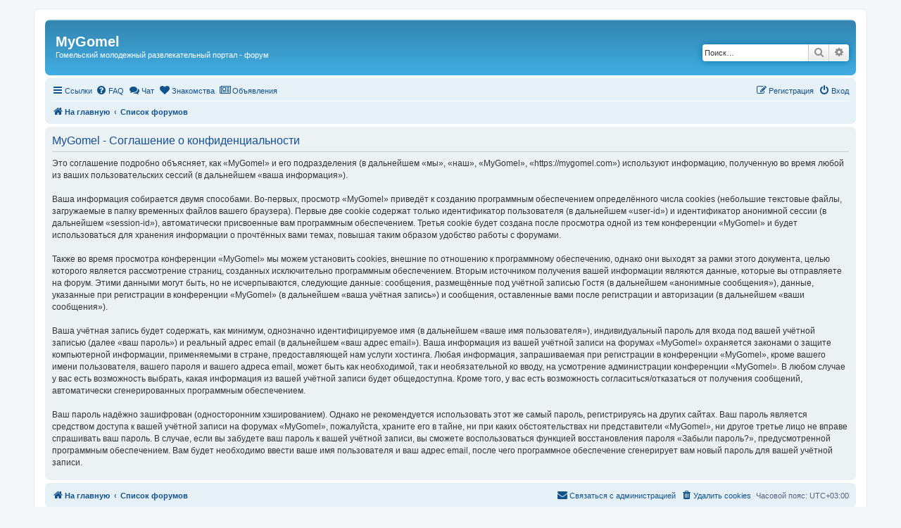

--- FILE ---
content_type: text/html; charset=UTF-8
request_url: https://mygomel.com/ucp.php?mode=privacy&sid=1a79008ecf13710084fd3efee149c46d
body_size: 5386
content:
<!DOCTYPE html>
<html dir="ltr" lang="ru">
<head>
<meta charset="utf-8" />
<meta http-equiv="X-UA-Compatible" content="IE=edge">
<meta name="viewport" content="width=device-width, initial-scale=1" />

<title>MyGomel - Личный раздел - Соглашение о конфиденциальности</title>

	<link rel="alternate" type="application/atom+xml" title="Канал - MyGomel" href="/feed?sid=a5481ddde8f8bb344db3287897369f4a">			<link rel="alternate" type="application/atom+xml" title="Канал - Новые темы" href="/feed/topics?sid=a5481ddde8f8bb344db3287897369f4a">				

<!--
	phpBB style name: prosilver
	Based on style:   prosilver (this is the default phpBB3 style)
	Original author:  Tom Beddard ( http://www.subBlue.com/ )
	Modified by:
-->

<link href="./assets/css/font-awesome.min.css?assets_version=60" rel="stylesheet">
<link href="./styles/mygomel/theme/stylesheet.css?assets_version=60" rel="stylesheet">
<link href="./styles/mygomel/theme/ru/stylesheet.css?assets_version=60" rel="stylesheet">




<!--[if lte IE 9]>
	<link href="./styles/mygomel/theme/tweaks.css?assets_version=60" rel="stylesheet">
<![endif]-->

<meta name="description" content="Гомельский молодежный развлекательный портал - форум">
<meta property="og:locale" content="ru_RU">
<meta property="og:site_name" content="MyGomel">
<meta property="og:url" content="https://mygomel.com/ucp.php?mode=privacy">
<meta property="og:type" content="website">
<meta property="og:title" content="Соглашение о конфиденциальности">
<meta property="og:description" content="Гомельский молодежный развлекательный портал - форум">




</head>
<body id="phpbb" class="nojs notouch section-ucp ltr ">


<div id="wrap" class="wrap">
	<a id="top" class="top-anchor" accesskey="t"></a>
	<div id="page-header">
		<div class="headerbar" role="banner">
			<span aria-hidden="true" style="position: absolute; overflow: hidden; z-index: -10; width: 1px; height: 1px; padding: 0; margin: 0; border: none;">
		<a href="./ucp.php?mode=register&amp;ref=a01ea860&amp;sid=a5481ddde8f8bb344db3287897369f4a" tabindex="-1" rel="nofollow">
			<i class="icon fa-pencil-square-o  fa-fw"></i><span>Регистрация</span>
		</a>
	</span>
			<div class="inner">

			<div id="site-description" class="site-description" style="margin-left:10px">
<!--		<a id="logo" class="logo" href="https://mygomel.com/" title="На главную">
					<span class="site_logo"></span>
				</a>-->
				<h1>
					<a id="logo" style="color:#ffffff" href="https://mygomel.com/" title="На главную">
					MyGomel
					</a>
				</h1>
				<p>Гомельский молодежный развлекательный портал -  форум</p>
				<p class="skiplink"><a href="#start_here">Пропустить</a></p>
			</div>

									<div id="search-box" class="search-box search-header" role="search">
				<form action="./search.php?sid=a5481ddde8f8bb344db3287897369f4a" method="get" id="search">
				<fieldset>
					<input name="keywords" id="keywords" type="search" maxlength="128" title="Ключевые слова" class="inputbox search tiny" size="20" value="" placeholder="Поиск…" />
					<button class="button button-search" type="submit" title="Поиск">
						<i class="icon fa-search fa-fw" aria-hidden="true"></i><span class="sr-only">Поиск</span>
					</button>
					<a href="./search.php?sid=a5481ddde8f8bb344db3287897369f4a" class="button button-search-end" title="Расширенный поиск">
						<i class="icon fa-cog fa-fw" aria-hidden="true"></i><span class="sr-only">Расширенный поиск</span>
					</a>
					<input type="hidden" name="sid" value="a5481ddde8f8bb344db3287897369f4a" />

				</fieldset>
				</form>
			</div>
						
			</div>
					</div>
				<div class="navbar" role="navigation">
	<div class="inner">

	<ul id="nav-main" class="nav-main linklist" role="menubar">

		<li id="quick-links" class="quick-links dropdown-container responsive-menu" data-skip-responsive="true">
			<a href="#" class="dropdown-trigger">
				<i class="icon fa-bars fa-fw" aria-hidden="true"></i><span>Ссылки</span>
			</a>
			<div class="dropdown">
				<div class="pointer"><div class="pointer-inner"></div></div>
				<ul class="dropdown-contents" role="menu">
					
											<li class="separator"></li>
																									<li>
								<a href="./search.php?search_id=unanswered&amp;sid=a5481ddde8f8bb344db3287897369f4a" role="menuitem">
									<i class="icon fa-file-o fa-fw icon-gray" aria-hidden="true"></i><span>Темы без ответов</span>
								</a>
							</li>
							<li>
								<a href="./search.php?search_id=active_topics&amp;sid=a5481ddde8f8bb344db3287897369f4a" role="menuitem">
									<i class="icon fa-file-o fa-fw icon-blue" aria-hidden="true"></i><span>Активные темы</span>
								</a>
							</li>
							<li class="separator"></li>
							<li>
								<a href="./search.php?sid=a5481ddde8f8bb344db3287897369f4a" role="menuitem">
									<i class="icon fa-search fa-fw" aria-hidden="true"></i><span>Поиск</span>
								</a>
							</li>
					
										<li class="separator"></li>

									</ul>
			</div>
		</li>

				<li data-skip-responsive="true">
			<a href="/help/faq?sid=a5481ddde8f8bb344db3287897369f4a" rel="help" title="Часто задаваемые вопросы" role="menuitem">
				<i class="icon fa-question-circle fa-fw" aria-hidden="true"></i><span>FAQ</span>
			</a>
		</li>
						
		<li data-last-responsive="true">
			<a href="https://chat.mygomel.com" title="Чат" role="menuitem">
				<i class="icon fa-comments fa-fw" aria-hidden="true"></i><span>Чат</span>
			</a>
		</li>
		<li data-last-responsive="true">
			<a href="https://love.mygomel.com" title="Знакомства в Гомеле" role="menuitem">
				<i class="icon fa-heart fa-fw" aria-hidden="true"></i><span>Знакомства</span>
			</a>
		</li>
		<li data-last-responsive="true">
			<a href="https://doska.mygomel.com" title="Объявления" role="menuitem">
				<i class="icon fa-newspaper-o fa-fw" aria-hidden="true"></i><span>Объявления</span>
			</a>
		</li>

			<li class="rightside"  data-skip-responsive="true">
			<a href="./ucp.php?mode=login&amp;redirect=ucp.php%3Fmode%3Dprivacy&amp;sid=a5481ddde8f8bb344db3287897369f4a" title="Вход" accesskey="x" role="menuitem">
				<i class="icon fa-power-off fa-fw" aria-hidden="true"></i><span>Вход</span>
			</a>
		</li>
					<li class="rightside" data-skip-responsive="true">
				<a href="./myhqcnvq?sid=a5481ddde8f8bb344db3287897369f4a" role="menuitem">
					<i class="icon fa-pencil-square-o  fa-fw" aria-hidden="true"></i><span><u style="font: inherit; text-decoration: inherit; color: inherit; background: none; padding: 0; margin: 0; display: inline;">Р</u><s style="font: inherit; text-decoration: inherit; color: inherit; background: none; padding: 0; margin: 0; display: inline;">е</s><samp style="font: inherit; text-decoration: inherit; color: inherit; background: none; padding: 0; margin: 0; display: inline;">г</samp><s style="font: inherit; text-decoration: inherit; color: inherit; background: none; padding: 0; margin: 0; display: inline;">и</s><b style="font: inherit; text-decoration: inherit; color: inherit; background: none; padding: 0; margin: 0; display: inline;">с</b><s style="font: inherit; text-decoration: inherit; color: inherit; background: none; padding: 0; margin: 0; display: inline;">т</s><big style="font: inherit; text-decoration: inherit; color: inherit; background: none; padding: 0; margin: 0; display: inline;">р</big><big style="font: inherit; text-decoration: inherit; color: inherit; background: none; padding: 0; margin: 0; display: inline;">а</big><i style="font: inherit; text-decoration: inherit; color: inherit; background: none; padding: 0; margin: 0; display: inline;">ц</i><u style="font: inherit; text-decoration: inherit; color: inherit; background: none; padding: 0; margin: 0; display: inline;">и</u><s style="font: inherit; text-decoration: inherit; color: inherit; background: none; padding: 0; margin: 0; display: inline;">я</s></span>
				</a>
			</li>
						</ul>

	<ul id="nav-breadcrumbs" class="nav-breadcrumbs linklist navlinks" role="menubar">
				
		
		<li class="breadcrumbs" itemscope itemtype="https://schema.org/BreadcrumbList">

							<span class="crumb" itemtype="https://schema.org/ListItem" itemprop="itemListElement" itemscope><a itemprop="item" href="https://mygomel.com/" data-navbar-reference="home"><i class="icon fa-home fa-fw" aria-hidden="true"></i><span itemprop="name">На главную</span></a><meta itemprop="position" content="1" /></span>
			
							<span class="crumb" itemtype="https://schema.org/ListItem" itemprop="itemListElement" itemscope><a itemprop="item" href="./index.php?sid=a5481ddde8f8bb344db3287897369f4a" accesskey="h" data-navbar-reference="index"><span itemprop="name">Список форумов</span></a><meta itemprop="position" content="2" /></span>

			
					</li>

		
					<li class="rightside responsive-search">
				<a href="./search.php?sid=a5481ddde8f8bb344db3287897369f4a" title="Параметры расширенного поиска" role="menuitem">
					<i class="icon fa-search fa-fw" aria-hidden="true"></i><span class="sr-only">Поиск</span>
				</a>
			</li>
			</ul>

	</div>
</div>
	</div>

	
	<a id="start_here" class="anchor"></a>
	<div id="page-body" class="page-body" role="main">
		
		

	<div class="panel">
		<div class="inner">
		<div class="content">
			<h2 class="sitename-title">MyGomel - Соглашение о конфиденциальности</h2>
			<div class="agreement">Это соглашение подробно объясняет, как «MyGomel» и его подразделения (в дальнейшем «мы», «наш», «MyGomel», «https://mygomel.com») используют информацию, полученную во время любой из ваших пользовательских сессий (в дальнейшем «ваша информация»).
	<br><br>
	Ваша информация собирается двумя способами. Во-первых, просмотр «MyGomel» приведёт к созданию программным обеспечением определённого числа cookies (небольшие текстовые файлы, загружаемые в папку временных файлов вашего браузера). Первые две cookie содержат только идентификатор пользователя (в дальнейшем «user-id») и идентификатор анонимной сессии (в дальнейшем «session-id»), автоматически присвоенные вам программным обеспечением. Третья cookie будет создана после просмотра одной из тем конференции «MyGomel» и будет использоваться для хранения информации о прочтённых вами темах, повышая таким образом удобство работы с форумами.
	<br><br>
	Также во время просмотра конференции «MyGomel» мы можем установить cookies, внешние по отношению к программному обеспечению, однако они выходят за рамки этого документа, целью которого является рассмотрение страниц, созданных исключительно программным обеспечением. Вторым источником получения вашей информации являются данные, которые вы отправляете на форум. Этими данными могут быть, но не исчерпываются, следующие данные: сообщения, размещённые под учётной записью Гостя (в дальнейшем «анонимные сообщения»), данные, указанные при регистрации в конференции «MyGomel» (в дальнейшем «ваша учётная запись») и сообщения, оставленные вами после регистрации и авторизации (в дальнейшем «ваши сообщения»).
	<br><br>
	Ваша учётная запись будет содержать, как минимум, однозначно идентифицируемое имя (в дальнейшем «ваше имя пользователя»), индивидуальный пароль для входа под вашей учётной записью (далее «ваш пароль») и реальный адрес email (в дальнейшем «ваш адрес email»). Ваша информация из вашей учётной записи на форумах «MyGomel» охраняется законами о защите компьютерной информации, применяемыми в стране, предоставляющей нам услуги хостинга. Любая информация, запрашиваемая при регистрации в конференции «MyGomel», кроме вашего имени пользователя, вашего пароля и вашего адреса email, может быть как необходимой, так и необязательной ко вводу, на усмотрение администрации конференции «MyGomel». В любом случае у вас есть возможность выбрать, какая информация из вашей учётной записи будет общедоступна. Кроме того, у вас есть возможность согласиться/отказаться от получения сообщений, автоматически сгенерированных программным обеспечением.
	<br><br>
	Ваш пароль надёжно зашифрован (односторонним хэшированием). Однако не рекомендуется использовать этот же самый пароль, регистрируясь на других сайтах. Ваш пароль является средством доступа к вашей учётной записи на форумах «MyGomel», пожалуйста, храните его в тайне, ни при каких обстоятельствах ни представители «MyGomel», ни другое третье лицо не вправе спрашивать ваш пароль. В случае, если вы забудете ваш пароль к вашей учётной записи, вы сможете воспользоваться функцией восстановления пароля «Забыли пароль?», предусмотренной программным обеспечением. Вам будет необходимо ввести ваше имя пользователя и ваш адрес email, после чего программное обеспечение сгенерирует вам новый пароль для вашей учётной записи.
	</div>
		</div>
		</div>
	</div>


			</div>


<div id="page-footer" class="page-footer" role="contentinfo">
	<div class="navbar" role="navigation">
	<div class="inner">

	<ul id="nav-footer" class="nav-footer linklist" role="menubar">
		<li class="breadcrumbs">
							<span class="crumb"><a href="https://mygomel.com/" data-navbar-reference="home"><i class="icon fa-home fa-fw" aria-hidden="true"></i><span>На главную</span></a></span>									<span class="crumb"><a href="./index.php?sid=a5481ddde8f8bb344db3287897369f4a" data-navbar-reference="index"><span>Список форумов</span></a></span>					</li>
		
				<li class="rightside">Часовой пояс: <span title="Европа/Минск">UTC+03:00</span></li>
							<li class="rightside">
				<a href="./ucp.php?mode=delete_cookies&amp;sid=a5481ddde8f8bb344db3287897369f4a" data-ajax="true" data-refresh="true" role="menuitem">
					<i class="icon fa-trash fa-fw" aria-hidden="true"></i><span>Удалить cookies</span>
				</a>
			</li>
												<li class="rightside" data-last-responsive="true" aria-hidden="true" style="position: absolute; overflow: hidden; z-index: -10; width: 1px; height: 1px; padding: 0; margin: 0; border: none;">
		<a href="./memberlist.php?mode=contactwithadmin&amp;sid=a5481ddde8f8bb344db3287897369f4a" role="menuitem" tabindex="-1" rel="nofollow">
			<i class="icon fa-envelope fa-fw" aria-hidden="true"></i><span>Связаться с администрацией</span>
		</a>
	</li>
					<li class="rightside" data-last-responsive="true">
				<a href="./memberlist.php?mode=contactadmin&amp;sid=a5481ddde8f8bb344db3287897369f4a" role="menuitem">
					<i class="icon fa-envelope fa-fw" aria-hidden="true"></i><span><b style="font: inherit; text-decoration: inherit; color: inherit; background: none; padding: 0; margin: 0; display: inline;">С</b><big style="font: inherit; text-decoration: inherit; color: inherit; background: none; padding: 0; margin: 0; display: inline;">в</big><b style="font: inherit; text-decoration: inherit; color: inherit; background: none; padding: 0; margin: 0; display: inline;">я</b><small style="font: inherit; text-decoration: inherit; color: inherit; background: none; padding: 0; margin: 0; display: inline;">з</small><mark style="font: inherit; text-decoration: inherit; color: inherit; background: none; padding: 0; margin: 0; display: inline;">а</mark><i style="font: inherit; text-decoration: inherit; color: inherit; background: none; padding: 0; margin: 0; display: inline;">т</i><small style="font: inherit; text-decoration: inherit; color: inherit; background: none; padding: 0; margin: 0; display: inline;">ь</small><small style="font: inherit; text-decoration: inherit; color: inherit; background: none; padding: 0; margin: 0; display: inline;">с</small><u style="font: inherit; text-decoration: inherit; color: inherit; background: none; padding: 0; margin: 0; display: inline;">я</u><u style="font: inherit; text-decoration: inherit; color: inherit; background: none; padding: 0; margin: 0; display: inline;"> </u><u style="font: inherit; text-decoration: inherit; color: inherit; background: none; padding: 0; margin: 0; display: inline;">с</u><s style="font: inherit; text-decoration: inherit; color: inherit; background: none; padding: 0; margin: 0; display: inline;"> </s><small style="font: inherit; text-decoration: inherit; color: inherit; background: none; padding: 0; margin: 0; display: inline;">а</small><span style="font: inherit; text-decoration: inherit; color: inherit; background: none; padding: 0; margin: 0; display: inline;">д</span><u style="font: inherit; text-decoration: inherit; color: inherit; background: none; padding: 0; margin: 0; display: inline;">м</u><small style="font: inherit; text-decoration: inherit; color: inherit; background: none; padding: 0; margin: 0; display: inline;">и</small><small style="font: inherit; text-decoration: inherit; color: inherit; background: none; padding: 0; margin: 0; display: inline;">н</small><mark style="font: inherit; text-decoration: inherit; color: inherit; background: none; padding: 0; margin: 0; display: inline;">и</mark><s style="font: inherit; text-decoration: inherit; color: inherit; background: none; padding: 0; margin: 0; display: inline;">с</s><small style="font: inherit; text-decoration: inherit; color: inherit; background: none; padding: 0; margin: 0; display: inline;">т</small><big style="font: inherit; text-decoration: inherit; color: inherit; background: none; padding: 0; margin: 0; display: inline;">р</big><s style="font: inherit; text-decoration: inherit; color: inherit; background: none; padding: 0; margin: 0; display: inline;">а</s><span style="font: inherit; text-decoration: inherit; color: inherit; background: none; padding: 0; margin: 0; display: inline;">ц</span><i style="font: inherit; text-decoration: inherit; color: inherit; background: none; padding: 0; margin: 0; display: inline;">и</i><s style="font: inherit; text-decoration: inherit; color: inherit; background: none; padding: 0; margin: 0; display: inline;">е</s><small style="font: inherit; text-decoration: inherit; color: inherit; background: none; padding: 0; margin: 0; display: inline;">й</small></span>
				</a>
			</li>
			</ul>

	</div>
</div>

	<div class="copyright">
				<p class="footer-row">
			<span class="footer-copyright">© MyGomel 2003-2026</span>
		</p>
						<p class="footer-row" role="menu">
			<a class="footer-link" href="./ucp.php?mode=privacy&amp;sid=a5481ddde8f8bb344db3287897369f4a" title="Конфиденциальность" role="menuitem">
				<span class="footer-link-text">Конфиденциальность</span>
			</a>
			|
			<a class="footer-link" href="./ucp.php?mode=terms&amp;sid=a5481ddde8f8bb344db3287897369f4a" title="Правила" role="menuitem">
				<span class="footer-link-text">Правила</span>
			</a>
		</p>
					</div>

	<div id="darkenwrapper" class="darkenwrapper" data-ajax-error-title="Ошибка AJAX" data-ajax-error-text="При обработке запроса произошла ошибка." data-ajax-error-text-abort="Запрос прерван пользователем." data-ajax-error-text-timeout="Время запроса истекло; повторите попытку." data-ajax-error-text-parsererror="При выполнении запроса возникла непредвиденная ошибка, и сервер вернул неверный ответ.">
		<div id="darken" class="darken">&nbsp;</div>
	</div>

	<div id="phpbb_alert" class="phpbb_alert" data-l-err="Ошибка" data-l-timeout-processing-req="Время выполнения запроса истекло.">
		<a href="#" class="alert_close">
			<i class="icon fa-times-circle fa-fw" aria-hidden="true"></i>
		</a>
		<h3 class="alert_title">&nbsp;</h3><p class="alert_text"></p>
	</div>
	<div id="phpbb_confirm" class="phpbb_alert">
		<a href="#" class="alert_close">
			<i class="icon fa-times-circle fa-fw" aria-hidden="true"></i>
		</a>
		<div class="alert_text"></div>
	</div>
</div>

</div>

<div>
	<a id="bottom" class="anchor" accesskey="z"></a>
	<img class="sr-only" aria-hidden="true" src="&#x2F;cron&#x2F;cron.task.text_reparser.poll_option&#x3F;sid&#x3D;a5481ddde8f8bb344db3287897369f4a" width="1" height="1" alt="">
</div>

<script src="./assets/javascript/jquery-3.6.0.min.js?assets_version=60"></script>
<script src="./assets/javascript/core.js?assets_version=60"></script>



<script src="./styles/prosilver/template/forum_fn.js?assets_version=60"></script>
<script src="./styles/prosilver/template/ajax.js?assets_version=60"></script>



</body>
</html>
